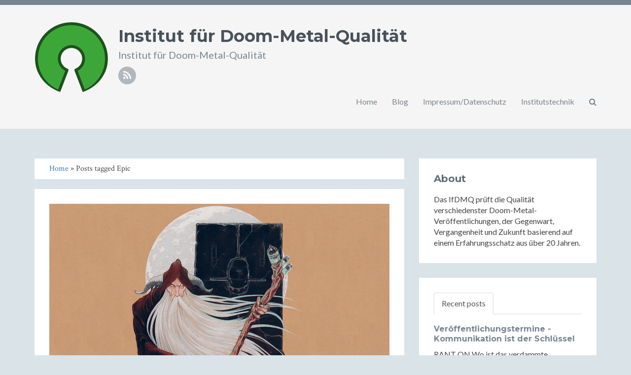

--- FILE ---
content_type: text/html; charset=utf-8
request_url: https://passthepipe.org/tag/epic
body_size: 6128
content:
<!DOCTYPE html>
<html lang="">
<head>
    <meta charset="utf-8" />
<meta http-equiv="X-UA-Compatible" content="IE=edge" />
<meta name="viewport" content="width=device-width, initial-scale=1" />
<meta name="generator" content="HTMLy v2.8.9" />
<link rel="icon" type="image/x-icon" href="https://passthepipe.org/favicon.ico" />
<link rel="sitemap" href="https://passthepipe.org/sitemap.xml" />
<link rel="alternate" type="application/rss+xml" title="Institut für Doom-Metal-Qualität Feed" href="https://passthepipe.org/feed/rss" />
<meta name="google-site-verification" content="disable" />
    <title>Posts tagged Epic - Institut für Doom-Metal-Qualität</title>
    <meta name="description" content="All posts tagged Epic by Institut für Doom-Metal-Qualität."/>
    <link rel="canonical" href="https://passthepipe.org/tag/epic" />
    <link href="//fonts.googleapis.com/css?family=Lato:300,400,300italic,400italic" rel="stylesheet" type="text/css">
    <link href="//fonts.googleapis.com/css?family=Montserrat:400,700" rel="stylesheet" type="text/css">
    <link href="//fonts.googleapis.com/css?family=Crimson+Text:400,400italic" rel="stylesheet" type="text/css">     
    <!-- Global CSS -->
    <link rel="stylesheet" href="https://passthepipe.org/themes/blog/css/bootstrap.min.css">   
    <!-- Plugins CSS -->
    <link rel="stylesheet" href="https://passthepipe.org/themes/blog/css/font-awesome.min.css">
    <!-- Theme CSS -->  
    <link id="theme-style" rel="stylesheet" href="https://passthepipe.org/themes/blog/css/styles.css">
    <!-- HTML5 shim and Respond.js for IE8 support of HTML5 elements and media queries -->
    <!--[if lt IE 9]>
      <script src="https://oss.maxcdn.com/html5shiv/3.7.2/html5shiv.min.js"></script>
      <script src="https://oss.maxcdn.com/respond/1.4.2/respond.min.js"></script>
    <![endif]-->
</head>
<body class="in-tag tag-epic" itemscope="itemscope" itemtype="http://schema.org/Blog">
<div class="hide">
    <meta content="Institut für Doom-Metal-Qualität" itemprop="name"/>
    <meta content="Das IfDMQ prüft die Qualität verschiedenster Doom-Metal-Veröffentlichungen, der Gegenwart, Vergangenheit und Zukunft basierend auf einem Erfahrungsschatz aus über 20 Jahren." itemprop="description"/>
</div>
    <!-- ******HEADER****** --> 
    <header class="header">
        <div class="container">                       
            <div class="logo pull-left"><img class="logo-image" src="https://passthepipe.org/themes/blog/images/logo.png"/></div>
            <div class="branding pull-left">
                                    <h1 class="name"><a href="https://passthepipe.org/">Institut für Doom-Metal-Qualität</a></h1>
                                <p class="desc">Institut für Doom-Metal-Qualität</p>   
                <ul class="social list-inline">
                                       
                     
                    <li><a href="https://passthepipe.org/feed/rss"><i class="fa fa-rss"></i></a></li>                                    
                </ul> 
            </div><!--//branding-->
            <nav id="main-nav" class="main-nav navbar-right" role="navigation" > 
                <div class="navbar-header">
                    <button type="button" class="navbar-toggle collapsed" data-toggle="collapse" data-target="#navbar" aria-expanded="false" aria-controls="navbar">
                        <span class="sr-only">Toggle navigation</span>
                        <span class="icon-bar"></span>
                        <span class="icon-bar"></span>
                        <span class="icon-bar"></span>
                    </button>
                </div>
                <div id="navbar" class="menu navbar-collapse collapse pull-right">
                    <ul class="nav navbar-nav navbar-right">
                        <li class="dropdown">
                            <a href="#" class="dropdown-toggle" data-toggle="dropdown" role="button" aria-expanded="false"><i class="fa fa-search"></i></a>
                            <div class="dropdown-menu searchbox" role="menu">
                                <form id="search" class="navbar-form search" role="search">
                                    <div class="input-group">
                                    <input type="search" name="search" class="form-control" placeholder="Type to search">
                                    <span class="input-group-btn"><button type="submit" class="btn btn-default btn-submit"><i class="fa fa-angle-right"></i></button></span>
                                    </div>
                                </form>
                            </div>
                        </li><!-- /.searchbox -->
                    </ul>
                    <ul class="nav navbar-nav navbar-right"><li class="item first"><a href="https://passthepipe.org/">Home</a></li><li class="item"><a href="https://passthepipe.org/blog">Blog</a></li><li class="item"><a href="https://passthepipe.org/impressumdatenschutz">Impressum/Datenschutz</a></li><li class="item last"><a href="https://passthepipe.org/technik-des-ifdmq">Institutstechnik</a></li></ul>                </div>
            </nav>
        </div><!--//container-->
    </header><!--//header-->
    <div class="container sections-wrapper">
        <div class="row">
            <div class="primary col-md-8 col-sm-12 col-xs-12">
            <div class="breadcrumb"><a href="https://passthepipe.org/">Home</a> &#187; Posts tagged Epic</div>
        <section class="post section post first" itemprop="blogPost" itemscope="itemscope" itemtype="http://schema.org/BlogPosting">
    <div class="section-inner">
        <div class="content">
            <div class="item">
                                    <div class="featured featured-image">
                        <a href="https://passthepipe.org/2019/08/absolution-von-der-kapelle-khemmis"><img  itemprop="image" src="https://hardworks.de/blog/images/khemmis01.jpg" alt="&#039;Absolution&#039; von der Kapelle &#039;Khemmis&#039; (2015)"/></a>
                    </div>
                                                                                <div class="info text-left">
                                            <h2 class="title" itemprop="headline"><a href="https://passthepipe.org/2019/08/absolution-von-der-kapelle-khemmis">&#039;Absolution&#039; von der Kapelle &#039;Khemmis&#039; (2015)</a></h2>
                                        <p class="meta">
                        <span class="date" itemprop="datePublished">20190826 08:08 AM</span> - Posted in 
                        <span itemprop="articleSection"><a href="https://passthepipe.org/category/geprufte-veroffentlichung">Geprüfte Veröffentlichung</a></span> by 
                        <span class="author" itemprop="author"><a href="https://passthepipe.org/author/jan">jan</a></span>
                        						                    </p>
                </div>
                <div class="desc text-left" itemprop="articleBody">                                    
                    <p><strong>Khemmis</strong> tauchten mit <em>Absolution</em> plötzlich und nahezu unerwartet im Doom-Universum auf. Eine bereits 2013 veröffentlichte EP erhielt leider nicht die große Aufmerksamkeit. 
Für die erste LP fanden die Mitstreiter um Ben Hutcherson (Gesang, Gitarre) und Phil Pendergast (Gesang, Gitarre) beim Label 20BuckSpin eine Heimat (mit der richtigen Passion dahinter).</p>

<p>Diese veröffentlichten die ersten beiden Langrillen der US-Amerikaner in sehr schönen Versionen (mit Slipmats, Pins etc.). Inzwischen sind sie beim Deutschen Urgestein Nuclear Blast untergekommen.</p>

<p>Was nach den ersten Riffs und Gesangslinien sofort auffällt, ist die extreme epische Breite der Lieder. Auch der gesamte Ton klingt anders als er sonst im epischen Doom zu hören ist. NWOADM heißt unser Zauberwort dazu. Gleichauf mit <strong>Pallbearer</strong> oder <strong>Spirit Adrift</strong>.</p>

<p>Der Gitarrenton auf <em>Absolution</em> hat eine enorme Eindringlichkeit, ohne dem Hörer auf die Nerven zu gehen. Beim Gesang wird zwischen epischen, klaren Passagen und rauerem Gesang gewechselt, je nach Bedarf für den jeweiligen Song.</p>

<p>'<em>Ash, Cinder, Smoke</em>' - die Nummer 2 auf der Platte - bietet all das in Reinform. Extrem epische Riffs, nur kurz unterbrochen vom Klargesang von Phil Pendergast, und sirrende Leads. Dazu immer als Kontrapunkt die Shouts von Ben Hutcherson. So fesselt man den Doom-Nerd.</p>

<p>Leider werden die Drummer oft nicht gewürdigt, tragen sie doch essentiell zur Grundfeste der Stücke bei. Zach Coleman findet immer den perfekten Groove, den passenden Akzent - der Drum-Sound ist auch extrem gelungen. Genug im Vordergrund um hörbar zu sein (es wäre schade, wenn diese gute Arbeit im Gitarren-Sumpf verschwinden würde) aber nie zu Laut um anderes zu überdecken.</p>

<p>'<em>Antediluvian</em>' enthält eines dieser Licks, bei dem Live die Köpfe nicht anders können als Mitzugehen. 
Danach wechseln sich Ben und Phil beim Gesang in einer extrem epischen Passage ab:</p>

<blockquote>
  <p>Beneath the tides, there is nothing left of us</p>
  
  <p>See our bodies glide</p>
  
  <p>Beneath the waves, our cities become our graves</p>
  
  <p>Feel our souls divide</p>
  
  <p>Bring us the floods, wash us from this earth</p>
  
  <p>Succumb to the tide</p>
</blockquote>

<p>'<em>Burden of Sin</em>' kommt etwas aggressiver vom Riffing und Gesang daher, verfeinert die bekannte Formel noch mit geschmackvollen Solo-Einlagen. Durch die etwas forschere Gangart kann der Klargesang hier besonders hervorstechen.</p>

<p>Der letzte Titel komme anfangs ruhig mit akustischen Gitarren, doch die Wall-of-Doom wartet nur ein Riff entfernt. Hier zieht Phil noch einmal alle Register beim Gesang, an einzelnen Stellen geschmackvoll untermalt von kurzen Shouts.</p>

<p>Das Cover-Artwork ist passend zum großartigen Album einfach perfekt. Sam Turner hat hier die Essenz eingefangen und perfekt mit den "Klischees" verbunden. Er ist inzwischen quasi der Haus-Grafiker von <strong>Khemmis</strong>. Doch nicht nur auf dem Platten-Cover trifft man ihn, nein auch eine Merch-Stücke der Band tragen seine gelungene Arbeit.</p>
                </div><!--//desc-->
                <div style="position:relative;">
                                       <span class="share pull-right">
                        <a target="_blank" class="first" href="https://www.facebook.com/sharer.php?u=https://passthepipe.org/2019/08/absolution-von-der-kapelle-khemmis&t=&#039;Absolution&#039; von der Kapelle &#039;Khemmis&#039; (2015)"><i class="fa fa-facebook"></i></a> 
                        <a target="_blank" href="https://twitter.com/share?url=https://passthepipe.org/2019/08/absolution-von-der-kapelle-khemmis&text=&#039;Absolution&#039; von der Kapelle &#039;Khemmis&#039; (2015)"><i class="fa fa-twitter"></i></a>
                    </span>
                <div style="clear:both;"></div>
                </div>
            </div><!--//item-->                       
        </div><!--//content-->  
    </div><!--//section-inner-->                 
</section><!--//section-->            </div><!--//primary-->
            <div class="secondary col-md-4 col-sm-12 col-xs-12">
                <aside class="aside section">
                    <div class="section-inner">
                        <h2 class="heading">About</h2>
                        <div class="content">
                         Das IfDMQ prüft die Qualität verschiedenster Doom-Metal-Veröffentlichungen, der Gegenwart, Vergangenheit und Zukunft basierend auf einem Erfahrungsschatz aus über 20 Jahren.                                  
                        </div><!--//content-->  
                    </div><!--//section-inner-->                 
                </aside><!--//section-->
                <aside class="recent-posts aside section">
                    <div class="section-inner">
                        <!-- Tab nav -->
                        <ul class="nav nav-tabs" role="tablist">
                            <li role="presentation" class="active"><a href="#recent-posts" aria-controls="recent-posts" role="tab" data-toggle="tab">Recent posts</a></li>
                                                    </ul>
                        <!-- Tab content -->
                        <div class="tab-content">
                            <div role="tabpanel" class="tab-pane active" id="recent-posts">
                                <h2 class="hide">_i18n_Recent_Posts_i18n_</h2>
                                                                                                                                                                        <div class="item">
                                        <h3 class="title"><a href="https://passthepipe.org/2021/06/veroffentlichungstermine-kommunikation-ist-der-schlussel">Veröffentlichungstermine - Kommunikation ist der Schlüssel</a></h3>
                                        <div class="content">
                                        <p>RANT ON Wo ist das verdammte Problem? Ein Release einer Vinyl verzögert...</p>
                                        <a class="more-link" href="https://passthepipe.org/2021/06/veroffentlichungstermine-kommunikation-ist-der-schlussel"><i class="fa fa-link"></i> read more</a>
                                        </div><!--//content-->
                                    </div>
                                                                                                        <div class="item">
                                        <h3 class="title"><a href="https://passthepipe.org/2021/05/nachruf-auf-die-kapelle-the-midnight-ghost-train">Nachruf auf die Kapelle &#039;The Midnight Ghost Train&#039;</a></h3>
                                        <div class="content">
                                        <p>Musik bringt viele einzigartige Verbindungen, Amalgamisierungen hervor....</p>
                                        <a class="more-link" href="https://passthepipe.org/2021/05/nachruf-auf-die-kapelle-the-midnight-ghost-train"><i class="fa fa-link"></i> read more</a>
                                        </div><!--//content-->
                                    </div>
                                                                                                        <div class="item">
                                        <h3 class="title"><a href="https://passthepipe.org/2021/03/watching-from-a-distance-von-der-kapelle-warning">&#039;Watching from a Distance&#039; von der Kapelle Warning</a></h3>
                                        <div class="content">
                                        <p>Der Name Patrick Walker sollte jedem nur halbwegs an Doom-begeisterten...</p>
                                        <a class="more-link" href="https://passthepipe.org/2021/03/watching-from-a-distance-von-der-kapelle-warning"><i class="fa fa-link"></i> read more</a>
                                        </div><!--//content-->
                                    </div>
                                                                                                        <div class="item">
                                        <h3 class="title"><a href="https://passthepipe.org/2020/12/beyond-the-shores-on-death-and-dying-von-der-kappelle-shores-of-null-2020">&#039;Beyond The Shores (On Death And Dying)&#039; von der...</a></h3>
                                        <div class="content">
                                        <p>Das Institut hatte das Glück, Shores of Null 2015 beim Risen from the...</p>
                                        <a class="more-link" href="https://passthepipe.org/2020/12/beyond-the-shores-on-death-and-dying-von-der-kappelle-shores-of-null-2020"><i class="fa fa-link"></i> read more</a>
                                        </div><!--//content-->
                                    </div>
                                                                                                        <div class="item">
                                        <h3 class="title"><a href="https://passthepipe.org/2020/01/drawing-down-the-sun-von-der-kapelle-the-river-2006">&#039;Drawing Down the Sun&#039; von der Kapelle The River...</a></h3>
                                        <div class="content">
                                        <p>Vierzehn Jahre sind nun schon vergangen seit The River uns mit 'Drawing...</p>
                                        <a class="more-link" href="https://passthepipe.org/2020/01/drawing-down-the-sun-von-der-kapelle-the-river-2006"><i class="fa fa-link"></i> read more</a>
                                        </div><!--//content-->
                                    </div>
                                                            </div>
                                                    </div>
                    </div><!--//section-inner-->
                </aside><!--//section-->
                                <aside class="archive aside section">
                    <div class="section-inner">
                        <h2 class="heading">Archives</h2>
                        <div class="content">
                            <ul class="archivegroup"><li class="expanded"><a href="javascript:void(0)" class="toggle" onclick="                    if (this.parentNode.className.indexOf('expanded') > -1){this.parentNode.className = 'collapsed';this.innerHTML = '&#9658;';} else {this.parentNode.className = 'expanded';this.innerHTML = '&#9660;';}">&#9660;</a> <a href="https://passthepipe.org/archive/2021">2021</a> <span class="count">(3)</span><ul class="month"><li class="item"><a href="https://passthepipe.org/archive/2021-06">June</a> <span class="count">(1)</span></li><li class="item"><a href="https://passthepipe.org/archive/2021-05">May</a> <span class="count">(1)</span></li><li class="item"><a href="https://passthepipe.org/archive/2021-03">March</a> <span class="count">(1)</span></li></ul></li></ul><ul class="archivegroup"><li class="collapsed"><a href="javascript:void(0)" class="toggle" onclick="                    if (this.parentNode.className.indexOf('expanded') > -1){this.parentNode.className = 'collapsed';this.innerHTML = '&#9658;';} else {this.parentNode.className = 'expanded';this.innerHTML = '&#9660;';}">&#9658;</a> <a href="https://passthepipe.org/archive/2020">2020</a> <span class="count">(3)</span><ul class="month"><li class="item"><a href="https://passthepipe.org/archive/2020-12">December</a> <span class="count">(1)</span></li><li class="item"><a href="https://passthepipe.org/archive/2020-01">January</a> <span class="count">(2)</span></li></ul></li></ul><ul class="archivegroup"><li class="collapsed"><a href="javascript:void(0)" class="toggle" onclick="                    if (this.parentNode.className.indexOf('expanded') > -1){this.parentNode.className = 'collapsed';this.innerHTML = '&#9658;';} else {this.parentNode.className = 'expanded';this.innerHTML = '&#9660;';}">&#9658;</a> <a href="https://passthepipe.org/archive/2019">2019</a> <span class="count">(7)</span><ul class="month"><li class="item"><a href="https://passthepipe.org/archive/2019-09">September</a> <span class="count">(2)</span></li><li class="item"><a href="https://passthepipe.org/archive/2019-08">August</a> <span class="count">(1)</span></li><li class="item"><a href="https://passthepipe.org/archive/2019-06">June</a> <span class="count">(1)</span></li><li class="item"><a href="https://passthepipe.org/archive/2019-05">May</a> <span class="count">(1)</span></li><li class="item"><a href="https://passthepipe.org/archive/2019-02">February</a> <span class="count">(1)</span></li><li class="item"><a href="https://passthepipe.org/archive/2019-01">January</a> <span class="count">(1)</span></li></ul></li></ul><ul class="archivegroup"><li class="collapsed"><a href="javascript:void(0)" class="toggle" onclick="                    if (this.parentNode.className.indexOf('expanded') > -1){this.parentNode.className = 'collapsed';this.innerHTML = '&#9658;';} else {this.parentNode.className = 'expanded';this.innerHTML = '&#9660;';}">&#9658;</a> <a href="https://passthepipe.org/archive/2018">2018</a> <span class="count">(9)</span><ul class="month"><li class="item"><a href="https://passthepipe.org/archive/2018-11">November</a> <span class="count">(3)</span></li><li class="item"><a href="https://passthepipe.org/archive/2018-10">October</a> <span class="count">(2)</span></li><li class="item"><a href="https://passthepipe.org/archive/2018-09">September</a> <span class="count">(4)</span></li></ul></li></ul>                        </div><!--//content-->
                    </div><!--//section-inner-->
                </aside><!--//section-->
                <aside class="category-list aside section">
                    <div class="section-inner">
                        <h2 class="heading">Category</h2>
                        <div class="content">
                            <ul><li><a href="https://passthepipe.org/category/geprufte-veroffentlichung">Geprüfte Veröffentlichung</a> <span>(18)</span></li><li><a href="https://passthepipe.org/category/sonstiges-musik">Sonstiges Musik</a> <span>(4)</span></li></ul>                        </div><!--//content-->
                    </div><!--//section-inner-->
                </aside><!--//section-->
                <aside class="category-list aside section">
                    <div class="section-inner">
                        <h2 class="heading">Tags</h2>
                        <div class="content">
                        <div class="tagcloud">
                         <a class="tag-cloud-link" href="https://passthepipe.org/tag/1993" style="font-size:8pt;">1993</a>  <a class="tag-cloud-link" href="https://passthepipe.org/tag/1995" style="font-size:8pt;">1995</a>  <a class="tag-cloud-link" href="https://passthepipe.org/tag/2002" style="font-size:8pt;">2002</a>  <a class="tag-cloud-link" href="https://passthepipe.org/tag/2004" style="font-size:8pt;">2004</a>  <a class="tag-cloud-link" href="https://passthepipe.org/tag/2005" style="font-size:8pt;">2005</a>  <a class="tag-cloud-link" href="https://passthepipe.org/tag/2006" style="font-size:8.8235294117647pt;">2006</a>  <a class="tag-cloud-link" href="https://passthepipe.org/tag/2008" style="font-size:8.8235294117647pt;">2008</a>  <a class="tag-cloud-link" href="https://passthepipe.org/tag/2012" style="font-size:8pt;">2012</a>  <a class="tag-cloud-link" href="https://passthepipe.org/tag/2015" style="font-size:8pt;">2015</a>  <a class="tag-cloud-link" href="https://passthepipe.org/tag/2016" style="font-size:8.8235294117647pt;">2016</a>  <a class="tag-cloud-link" href="https://passthepipe.org/tag/2018" style="font-size:8.8235294117647pt;">2018</a>  <a class="tag-cloud-link" href="https://passthepipe.org/tag/2019" style="font-size:8.8235294117647pt;">2019</a>  <a class="tag-cloud-link" href="https://passthepipe.org/tag/2020" style="font-size:8pt;">2020</a>  <a class="tag-cloud-link" href="https://passthepipe.org/tag/ambient" style="font-size:8pt;">Ambient</a>  <a class="tag-cloud-link" href="https://passthepipe.org/tag/classic" style="font-size:8.8235294117647pt;">Classic</a>  <a class="tag-cloud-link" href="https://passthepipe.org/tag/death" style="font-size:11.294117647059pt;">Death</a>  <a class="tag-cloud-link" href="https://passthepipe.org/tag/doom" style="font-size:22pt;">Doom</a>  <a class="tag-cloud-link" href="https://passthepipe.org/tag/drone" style="font-size:8pt;">Drone</a>  <a class="tag-cloud-link" href="https://passthepipe.org/tag/electronic" style="font-size:8pt;">Electronic</a>  <a class="tag-cloud-link" href="https://passthepipe.org/tag/ep" style="font-size:8pt;">EP</a>  <a class="tag-cloud-link" href="https://passthepipe.org/tag/epic" style="font-size:8pt;">Epic</a>  <a class="tag-cloud-link" href="https://passthepipe.org/tag/funeral" style="font-size:8.8235294117647pt;">Funeral</a>  <a class="tag-cloud-link" href="https://passthepipe.org/tag/genre" style="font-size:8pt;">Genre</a>  <a class="tag-cloud-link" href="https://passthepipe.org/tag/gothic" style="font-size:9.6470588235294pt;">Gothic</a>  <a class="tag-cloud-link" href="https://passthepipe.org/tag/italy" style="font-size:8pt;">Italy</a>  <a class="tag-cloud-link" href="https://passthepipe.org/tag/jazz" style="font-size:8pt;">Jazz</a>  <a class="tag-cloud-link" href="https://passthepipe.org/tag/melodic" style="font-size:8pt;">Melodic</a>  <a class="tag-cloud-link" href="https://passthepipe.org/tag/metal" style="font-size:12.941176470588pt;">Metal</a>  <a class="tag-cloud-link" href="https://passthepipe.org/tag/musik" style="font-size:8pt;">Musik</a>  <a class="tag-cloud-link" href="https://passthepipe.org/tag/musikvideo" style="font-size:8pt;">Musikvideo</a>  <a class="tag-cloud-link" href="https://passthepipe.org/tag/nachruf" style="font-size:8pt;">Nachruf</a>  <a class="tag-cloud-link" href="https://passthepipe.org/tag/nautic" style="font-size:8pt;">Nautic</a>  <a class="tag-cloud-link" href="https://passthepipe.org/tag/non-english" style="font-size:9.6470588235294pt;">Non English</a>  <a class="tag-cloud-link" href="https://passthepipe.org/tag/nwoadm" style="font-size:9.6470588235294pt;">NWoADM</a>  <a class="tag-cloud-link" href="https://passthepipe.org/tag/progressive" style="font-size:8pt;">Progressive</a>  <a class="tag-cloud-link" href="https://passthepipe.org/tag/promo" style="font-size:8pt;">Promo</a>  <a class="tag-cloud-link" href="https://passthepipe.org/tag/psychedelic" style="font-size:8pt;">Psychedelic</a>  <a class="tag-cloud-link" href="https://passthepipe.org/tag/rant" style="font-size:8pt;">Rant</a>  <a class="tag-cloud-link" href="https://passthepipe.org/tag/saturnus" style="font-size:8pt;">Saturnus</a>  <a class="tag-cloud-link" href="https://passthepipe.org/tag/swallow-the-sun" style="font-size:8.8235294117647pt;">Swallow the Sun</a>                         </div>
                        </div><!--//content-->
                    </div><!--//section-inner-->
                </aside><!--//section-->
            </div><!--//secondary-->    
        </div><!--//row-->
    </div><!--//masonry-->
    <!-- ******FOOTER****** --> 
    <footer class="footer">
        <div class="container text-center">
            <span class="copyright">(c) Jan Stuhler</span> <span class="credit">Powered by <a href="http://www.htmly.com" target="_blank" rel="nofollow">HTMLy</a></span><br><span>Design by <a href="https://3rdwavemedia.com/" target="_blank" rel="nofollow">3rd Wave Media</a></span>
        </div><!--//container-->
    </footer><!--//footer-->
    <!-- Javascript -->          
    <script type="text/javascript" src="https://passthepipe.org/themes/blog/js/jquery-latest.min.js"></script>
    <script type="text/javascript" src="https://passthepipe.org/themes/blog/js/bootstrap.min.js"></script>
    <script>
        (function (i,s,o,g,r,a,m) {i['GoogleAnalyticsObject']=r;i[r]=i[r]||function () {
    (i[r].q=i[r].q||[]).push(arguments)},i[r].l=1*new Date();a=s.createElement(o),
    m=s.getElementsByTagName(o)[0];a.async=1;a.src=g;m.parentNode.insertBefore(a,m)
    })(window,document,'script','//www.google-analytics.com/analytics.js','ga');
        ga('create', 'disable', 'auto');
        ga('send', 'pageview');
</script>    
</body>
</html>